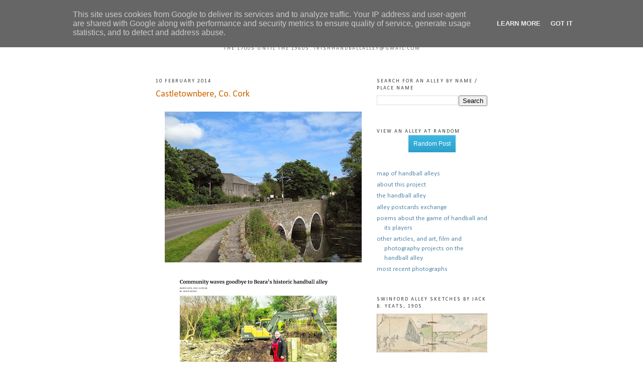

--- FILE ---
content_type: text/html; charset=UTF-8
request_url: http://www.irishhandballalley.ie/2014/02/castletownbere-co-cork.html
body_size: 10865
content:
<!DOCTYPE html>
<html dir='ltr' xmlns='http://www.w3.org/1999/xhtml' xmlns:b='http://www.google.com/2005/gml/b' xmlns:data='http://www.google.com/2005/gml/data' xmlns:expr='http://www.google.com/2005/gml/expr'>
<head>
<link href='https://www.blogger.com/static/v1/widgets/2944754296-widget_css_bundle.css' rel='stylesheet' type='text/css'/>
<meta content='text/html; charset=UTF-8' http-equiv='Content-Type'/>
<meta content='blogger' name='generator'/>
<link href='http://www.irishhandballalley.ie/favicon.ico' rel='icon' type='image/x-icon'/>
<link href='http://www.irishhandballalley.ie/2014/02/castletownbere-co-cork.html' rel='canonical'/>
<link rel="alternate" type="application/atom+xml" title="Irish Handball Alley - Atom" href="http://www.irishhandballalley.ie/feeds/posts/default" />
<link rel="alternate" type="application/rss+xml" title="Irish Handball Alley - RSS" href="http://www.irishhandballalley.ie/feeds/posts/default?alt=rss" />
<link rel="service.post" type="application/atom+xml" title="Irish Handball Alley - Atom" href="https://www.blogger.com/feeds/2973103061893439282/posts/default" />

<link rel="alternate" type="application/atom+xml" title="Irish Handball Alley - Atom" href="http://www.irishhandballalley.ie/feeds/8787739694764267776/comments/default" />
<!--Can't find substitution for tag [blog.ieCssRetrofitLinks]-->
<link href='https://blogger.googleusercontent.com/img/b/R29vZ2xl/AVvXsEis08Wiiwi3yrQLZ6KBmPNZozjezU1gRVnNc48tpXMlau5H6PlaPSTML_JTqP3OWP7pM_5skdli59uzELAq3kHotSCgprwWlFY74cvdasqaR30xX9j30e4JZxVetTT4UZDXvSwbeEi3RdCL/s400/IMG_3105.JPG' rel='image_src'/>
<meta content='http://www.irishhandballalley.ie/2014/02/castletownbere-co-cork.html' property='og:url'/>
<meta content='Castletownbere, Co. Cork' property='og:title'/>
<meta content='       Castletownbere, Co.Cork Photographed July 2013 by A.Ryan This alley was demolished on 19.02.2021. see  https://www.southernstar.ie/ne...' property='og:description'/>
<meta content='https://blogger.googleusercontent.com/img/b/R29vZ2xl/AVvXsEis08Wiiwi3yrQLZ6KBmPNZozjezU1gRVnNc48tpXMlau5H6PlaPSTML_JTqP3OWP7pM_5skdli59uzELAq3kHotSCgprwWlFY74cvdasqaR30xX9j30e4JZxVetTT4UZDXvSwbeEi3RdCL/w1200-h630-p-k-no-nu/IMG_3105.JPG' property='og:image'/>
<title>Irish Handball Alley: Castletownbere, Co. Cork</title>
<style type='text/css'>@font-face{font-family:'Calibri';font-style:normal;font-weight:400;font-display:swap;src:url(//fonts.gstatic.com/l/font?kit=J7afnpV-BGlaFfdAhLEY67FIEjg&skey=a1029226f80653a8&v=v15)format('woff2');unicode-range:U+0000-00FF,U+0131,U+0152-0153,U+02BB-02BC,U+02C6,U+02DA,U+02DC,U+0304,U+0308,U+0329,U+2000-206F,U+20AC,U+2122,U+2191,U+2193,U+2212,U+2215,U+FEFF,U+FFFD;}@font-face{font-family:'Calibri';font-style:normal;font-weight:700;font-display:swap;src:url(//fonts.gstatic.com/l/font?kit=J7aanpV-BGlaFfdAjAo9_pxqHxIZrCE&skey=cd2dd6afe6bf0eb2&v=v15)format('woff2');unicode-range:U+0000-00FF,U+0131,U+0152-0153,U+02BB-02BC,U+02C6,U+02DA,U+02DC,U+0304,U+0308,U+0329,U+2000-206F,U+20AC,U+2122,U+2191,U+2193,U+2212,U+2215,U+FEFF,U+FFFD;}</style>
<style id='page-skin-1' type='text/css'><!--
/*
-----------------------------------------------
Blogger Template Style
Name:     Minima
Designer: Douglas Bowman
URL:      www.stopdesign.com
Date:     26 Feb 2004
Updated by: Blogger Team
----------------------------------------------- */
/* Variable definitions
====================
<Variable name="bgcolor" description="Page Background Color"
type="color" default="#fff">
<Variable name="textcolor" description="Text Color"
type="color" default="#333">
<Variable name="linkcolor" description="Link Color"
type="color" default="#58a">
<Variable name="pagetitlecolor" description="Blog Title Color"
type="color" default="#666">
<Variable name="descriptioncolor" description="Blog Description Color"
type="color" default="#999">
<Variable name="titlecolor" description="Post Title Color"
type="color" default="#c60">
<Variable name="bordercolor" description="Border Color"
type="color" default="#ccc">
<Variable name="sidebarcolor" description="Sidebar Title Color"
type="color" default="#999">
<Variable name="sidebartextcolor" description="Sidebar Text Color"
type="color" default="#666">
<Variable name="visitedlinkcolor" description="Visited Link Color"
type="color" default="#999">
<Variable name="bodyfont" description="Text Font"
type="font" default="normal normal 100% Georgia, Serif">
<Variable name="headerfont" description="Sidebar Title Font"
type="font"
default="normal normal 78% 'Trebuchet MS',Trebuchet,Arial,Verdana,Sans-serif">
<Variable name="pagetitlefont" description="Blog Title Font"
type="font"
default="normal normal 200% Georgia, Serif">
<Variable name="descriptionfont" description="Blog Description Font"
type="font"
default="normal normal 78% 'Trebuchet MS', Trebuchet, Arial, Verdana, Sans-serif">
<Variable name="postfooterfont" description="Post Footer Font"
type="font"
default="normal normal 78% 'Trebuchet MS', Trebuchet, Arial, Verdana, Sans-serif">
<Variable name="startSide" description="Side where text starts in blog language"
type="automatic" default="left">
<Variable name="endSide" description="Side where text ends in blog language"
type="automatic" default="right">
*/
/* Use this with templates/template-twocol.html */
body {
background:#ffffff;
margin:0;
color:#333333;
font:x-small Georgia Serif;
font-size/* */:/**/small;
font-size: /**/small;
text-align: center;
}
a:link {
color:#5588aa;
text-decoration:none;
}
a:visited {
color:#999999;
text-decoration:none;
}
a:hover {
color:#cc6600;
text-decoration:underline;
}
a img {
border-width:0;
}
/* Header
-----------------------------------------------
*/
#header-wrapper {
width:660px;
margin:0 auto 10px;
border:1px solid #ffffff;
}
#header-inner {
background-position: center;
margin-left: auto;
margin-right: auto;
}
#header {
margin: 5px;
border: 1px solid #ffffff;
text-align: center;
color:#333333;
}
#header h1 {
margin:5px 5px 0;
padding:15px 20px .25em;
line-height:1.2em;
text-transform:uppercase;
letter-spacing:.2em;
font: normal bold 200% Calibri;
}
#header a {
color:#333333;
text-decoration:none;
}
#header a:hover {
color:#333333;
}
#header .description {
margin:0 5px 5px;
padding:0 20px 15px;
max-width:700px;
text-transform:uppercase;
letter-spacing:.2em;
line-height: 1.4em;
font: normal normal 78% Calibri;
color: #666666;
}
#header img {
margin-left: auto;
margin-right: auto;
}
/* Outer-Wrapper
----------------------------------------------- */
#outer-wrapper {
width: 660px;
margin:0 auto;
padding:10px;
text-align:left;
font: normal normal 100% Calibri;
}
#main-wrapper {
width: 410px;
float: left;
word-wrap: break-word; /* fix for long text breaking sidebar float in IE */
overflow: hidden;     /* fix for long non-text content breaking IE sidebar float */
}
#sidebar-wrapper {
width: 220px;
float: right;
word-wrap: break-word; /* fix for long text breaking sidebar float in IE */
overflow: hidden;      /* fix for long non-text content breaking IE sidebar float */
}
/* Headings
----------------------------------------------- */
h2 {
margin:1.5em 0 .75em;
font:normal normal 78% Calibri;
line-height: 1.4em;
text-transform:uppercase;
letter-spacing:.2em;
color:#333333;
}
/* Posts
-----------------------------------------------
*/
h2.date-header {
margin:1.5em 0 .5em;
}
.post {
margin:.5em 0 1.5em;
border-bottom:1px dotted #ffffff;
padding-bottom:1.5em;
}
.post h3 {
margin:.25em 0 0;
padding:0 0 4px;
font-size:140%;
font-weight:normal;
line-height:1.4em;
color:#cc6600;
}
.post h3 a, .post h3 a:visited, .post h3 strong {
display:block;
text-decoration:none;
color:#cc6600;
font-weight:normal;
}
.post h3 strong, .post h3 a:hover {
color:#333333;
}
.post-body {
margin:0 0 .75em;
line-height:1.6em;
}
.post-body blockquote {
line-height:1.3em;
}
.post-footer {
margin: .75em 0;
color:#333333;
text-transform:uppercase;
letter-spacing:.1em;
font: normal normal 78% Calibri;
line-height: 1.4em;
}
.comment-link {
margin-left:.6em;
}
.post img {
padding:4px;
border:1px solid #ffffff;
}
.post blockquote {
margin:1em 20px;
}
.post blockquote p {
margin:.75em 0;
}
/* Comments
----------------------------------------------- */
#comments h4 {
margin:1em 0;
font-weight: bold;
line-height: 1.4em;
text-transform:uppercase;
letter-spacing:.2em;
color: #333333;
}
#comments-block {
margin:1em 0 1.5em;
line-height:1.6em;
}
#comments-block .comment-author {
margin:.5em 0;
}
#comments-block .comment-body {
margin:.25em 0 0;
}
#comments-block .comment-footer {
margin:-.25em 0 2em;
line-height: 1.4em;
text-transform:uppercase;
letter-spacing:.1em;
}
#comments-block .comment-body p {
margin:0 0 .75em;
}
.deleted-comment {
font-style:italic;
color:gray;
}
#blog-pager-newer-link {
display: none;
}
#blog-pager-older-link {
display: none;
}
#blog-pager {
display: none;
}
.feed-links {
clear: both;
line-height: 2.5em;
}
/* Sidebar Content
----------------------------------------------- */
.sidebar {
color: #999999;
line-height: 1.5em;
}
.sidebar ul {
list-style:none;
margin:0 0 0;
padding:0 0 0;
}
.sidebar li {
margin:0;
padding-top:0;
padding-right:0;
padding-bottom:.25em;
padding-left:15px;
text-indent:-15px;
line-height:1.5em;
}
.sidebar .widget, .main .widget {
border-bottom:1px dotted #ffffff;
margin:0 0 1.5em;
padding:0 0 1.5em;
}
.main .Blog {
border-bottom-width: 0;
}
/* Profile
----------------------------------------------- */
.profile-img {
float: left;
margin-top: 0;
margin-right: 5px;
margin-bottom: 5px;
margin-left: 0;
padding: 4px;
border: 1px solid #ffffff;
}
.profile-data {
margin:0;
text-transform:uppercase;
letter-spacing:.1em;
font: normal normal 78% Calibri;
color: #333333;
font-weight: bold;
line-height: 1.6em;
}
.profile-datablock {
margin:.5em 0 .5em;
}
.profile-textblock {
margin: 0.5em 0;
line-height: 1.6em;
}
.profile-link {
font: normal normal 78% Calibri;
text-transform: uppercase;
letter-spacing: .1em;
}
/* Footer
----------------------------------------------- */
#footer {
width:660px;
clear:both;
margin:0 auto;
padding-top:15px;
line-height: 1.6em;
text-transform:uppercase;
letter-spacing:.1em;
text-align: center;
}

--></style>
<link href='https://www.blogger.com/dyn-css/authorization.css?targetBlogID=2973103061893439282&amp;zx=7c4459c3-abad-4ff0-ace5-2dc4a6b77ae5' media='none' onload='if(media!=&#39;all&#39;)media=&#39;all&#39;' rel='stylesheet'/><noscript><link href='https://www.blogger.com/dyn-css/authorization.css?targetBlogID=2973103061893439282&amp;zx=7c4459c3-abad-4ff0-ace5-2dc4a6b77ae5' rel='stylesheet'/></noscript>
<meta name='google-adsense-platform-account' content='ca-host-pub-1556223355139109'/>
<meta name='google-adsense-platform-domain' content='blogspot.com'/>

<script type="text/javascript" language="javascript">
  // Supply ads personalization default for EEA readers
  // See https://www.blogger.com/go/adspersonalization
  adsbygoogle = window.adsbygoogle || [];
  if (typeof adsbygoogle.requestNonPersonalizedAds === 'undefined') {
    adsbygoogle.requestNonPersonalizedAds = 1;
  }
</script>


</head>
<body>
<div id='outer-wrapper'><div id='wrap2'>
<!-- skip links for text browsers -->
<span id='skiplinks' style='display:none;'>
<a href='#main'>skip to main </a> |
      <a href='#sidebar'>skip to sidebar</a>
</span>
<div id='header-wrapper'>
<div class='header section' id='header'><div class='widget Header' data-version='1' id='Header1'>
<div id='header-inner'>
<div class='titlewrapper'>
<h1 class='title'>
<a href='http://www.irishhandballalley.ie/'>
Irish Handball Alley
</a>
</h1>
</div>
<div class='descriptionwrapper'>
<p class='description'><span>A user-generated catalogue of the outdoor handball alleys built across Ireland from the 1700s until the 1960s. 
irishhandballalley@gmail.com</span></p>
</div>
</div>
</div></div>
</div>
<div id='content-wrapper'>
<div id='crosscol-wrapper' style='text-align:center'>
<div class='crosscol no-items section' id='crosscol'></div>
</div>
<div id='main-wrapper'>
<div class='main section' id='main'><div class='widget Blog' data-version='1' id='Blog1'>
<div class='blog-posts hfeed'>
<!--Can't find substitution for tag [adStart]-->
<h2 class='date-header'>10 February 2014</h2>
<div class='post hentry'>
<a name='8787739694764267776'></a>
<h3 class='post-title entry-title'>
<a href='http://www.irishhandballalley.ie/2014/02/castletownbere-co-cork.html'>Castletownbere, Co. Cork</a>
</h3>
<div class='post-header-line-1'></div>
<div class='post-body entry-content' id='post-8787739694764267776'>
<style>#fullpost{display:inline;}</style>
<p><div class="separator" style="clear: both; text-align: center;"><a href="https://blogger.googleusercontent.com/img/b/R29vZ2xl/AVvXsEis08Wiiwi3yrQLZ6KBmPNZozjezU1gRVnNc48tpXMlau5H6PlaPSTML_JTqP3OWP7pM_5skdli59uzELAq3kHotSCgprwWlFY74cvdasqaR30xX9j30e4JZxVetTT4UZDXvSwbeEi3RdCL/s1600/IMG_3105.JPG" style="margin-left: 1em; margin-right: 1em;"><img border="0" src="https://blogger.googleusercontent.com/img/b/R29vZ2xl/AVvXsEis08Wiiwi3yrQLZ6KBmPNZozjezU1gRVnNc48tpXMlau5H6PlaPSTML_JTqP3OWP7pM_5skdli59uzELAq3kHotSCgprwWlFY74cvdasqaR30xX9j30e4JZxVetTT4UZDXvSwbeEi3RdCL/s400/IMG_3105.JPG" /></a></div>
<div class="separator" style="clear: both;"><a href="https://blogger.googleusercontent.com/img/b/R29vZ2xl/AVvXsEgtshuv9X_vUOjpseHBYw9WMDBUp7LSGOx4n77KgoUuohgcg3aPEtn1xK8x3KACLdDXoX4ZrVkdLGLiZveaiW8o5sl2rqIObx9E1OG7vwXcTkHGQ_FmgVJY5GeTMRNu3_j9d9nogUlnLx-W/s992/Demolished_Screen+Shot+2021-05-09+at+17.38.12.png" style="display: block; padding: 1em 0; text-align: center; "><img alt="" border="0" data-original-height="798" data-original-width="992" src="https://blogger.googleusercontent.com/img/b/R29vZ2xl/AVvXsEgtshuv9X_vUOjpseHBYw9WMDBUp7LSGOx4n77KgoUuohgcg3aPEtn1xK8x3KACLdDXoX4ZrVkdLGLiZveaiW8o5sl2rqIObx9E1OG7vwXcTkHGQ_FmgVJY5GeTMRNu3_j9d9nogUlnLx-W/s320/Demolished_Screen+Shot+2021-05-09+at+17.38.12.png" width="320"/></a></div>
<span id="fullpost">
<div class="separator" style="clear: both; text-align: center;"><a href="https://blogger.googleusercontent.com/img/b/R29vZ2xl/AVvXsEjqy4zVIxYO_hHX9CqBoqzzL6_20qQTukubdNF18TiLVD58uuUmOR173YkDukyxk2yVKENosYhhtEZ8QTyCj6L53H6Pcs50_0d4Tk9aCSjYvIZpFiaRio2qd4MGG0HVjJNSWOGn1zSuDRkr/s1600/IMG_3103.JPG" style="margin-left: 1em; margin-right: 1em;"><img border="0" src="https://blogger.googleusercontent.com/img/b/R29vZ2xl/AVvXsEjqy4zVIxYO_hHX9CqBoqzzL6_20qQTukubdNF18TiLVD58uuUmOR173YkDukyxk2yVKENosYhhtEZ8QTyCj6L53H6Pcs50_0d4Tk9aCSjYvIZpFiaRio2qd4MGG0HVjJNSWOGn1zSuDRkr/s400/IMG_3103.JPG" /></a></div><div class="separator" style="clear: both; text-align: center;"><a href="https://blogger.googleusercontent.com/img/b/R29vZ2xl/AVvXsEiYEXKASdBlNJHBQhqJduIrZ9SeO1zAPGiM7GoSxD12V1x2nvoleQNT-W942QhcLyqlLiWCm3w3RAO8Tjodsv0oAQu28l_d4kGtqa4NyBMxBwZKTJfvJ0lBt3_JJ0So2piILSXjQhjoG874/s1600/IMG_3104.JPG" style="margin-left: 1em; margin-right: 1em;"><img border="0" src="https://blogger.googleusercontent.com/img/b/R29vZ2xl/AVvXsEiYEXKASdBlNJHBQhqJduIrZ9SeO1zAPGiM7GoSxD12V1x2nvoleQNT-W942QhcLyqlLiWCm3w3RAO8Tjodsv0oAQu28l_d4kGtqa4NyBMxBwZKTJfvJ0lBt3_JJ0So2piILSXjQhjoG874/s400/IMG_3104.JPG" /></a></div>
<div class="separator" style="clear: both; text-align: center;"><a href="https://blogger.googleusercontent.com/img/b/R29vZ2xl/AVvXsEjqcRszJSKRkDG1gklgf24A7dGHtJFGGiZL-UvmgjEfAlwZRdwAd-2YWS1whM1Npx8aoOuDsiroxJWra8qVDBm4q5975YxwzOP8btSVSfVFC3b2mzrNqHebP30V2p-RfsTDPc0PMIrDHAPK/s1600/IMG_3110.JPG" style="margin-left: 1em; margin-right: 1em;"><img border="0" src="https://blogger.googleusercontent.com/img/b/R29vZ2xl/AVvXsEjqcRszJSKRkDG1gklgf24A7dGHtJFGGiZL-UvmgjEfAlwZRdwAd-2YWS1whM1Npx8aoOuDsiroxJWra8qVDBm4q5975YxwzOP8btSVSfVFC3b2mzrNqHebP30V2p-RfsTDPc0PMIrDHAPK/s400/IMG_3110.JPG" /></a></div>
<div class="separator" style="clear: both; text-align: center;"><a href="https://blogger.googleusercontent.com/img/b/R29vZ2xl/AVvXsEjf-i3hdYSsXyZgYk_5-tx5uBYmBbEYlrk2EQS3qXVnq4qm2ZIIMhISbCepIe-m8oUE3rWRJX-LBZQNNbpgkSzt5AnVUj1h5QeNvFFqHTRFz6TJ-4iJzck5sZo2RhVUJQUVJs6v5DTVu-Ho/s1600/IMG_3114.JPG" style="margin-left: 1em; margin-right: 1em;"><img border="0" src="https://blogger.googleusercontent.com/img/b/R29vZ2xl/AVvXsEjf-i3hdYSsXyZgYk_5-tx5uBYmBbEYlrk2EQS3qXVnq4qm2ZIIMhISbCepIe-m8oUE3rWRJX-LBZQNNbpgkSzt5AnVUj1h5QeNvFFqHTRFz6TJ-4iJzck5sZo2RhVUJQUVJs6v5DTVu-Ho/s400/IMG_3114.JPG" /></a></div>
<div class="separator" style="clear: both; text-align: center;"><a href="https://blogger.googleusercontent.com/img/b/R29vZ2xl/AVvXsEjBmGqx8P-aNuv2zG59X2-3JhyP7YMYMc5Bcfw4p42VJ-6Nnh91ljnm4skpUu3wRf9ik63XBkO5C1jEv42mX1LNnOQg4aJASFxmJ5NKXuTznq4fCQ964SAnk_Mx9gc__70ZMpTnfc2Rn6_y/s1600/IMG_3112.JPG" style="margin-left: 1em; margin-right: 1em;"><img border="0" src="https://blogger.googleusercontent.com/img/b/R29vZ2xl/AVvXsEjBmGqx8P-aNuv2zG59X2-3JhyP7YMYMc5Bcfw4p42VJ-6Nnh91ljnm4skpUu3wRf9ik63XBkO5C1jEv42mX1LNnOQg4aJASFxmJ5NKXuTznq4fCQ964SAnk_Mx9gc__70ZMpTnfc2Rn6_y/s400/IMG_3112.JPG" /></a></div>
Castletownbere, Co.Cork
Photographed July 2013 by A.Ryan
This alley was demolished on 19.02.2021. see  https://www.southernstar.ie/news/community-waves-goodbye-to-bearas-historic-handball-alley-4220006 
</span></p>
<div style='clear: both;'></div>
</div>
<div class='post-footer'>
<div class='post-footer-line post-footer-line-1'><span class='post-comment-link'>
</span>
<span class='post-icons'>
<span class='item-action'>
<a href='https://www.blogger.com/email-post/2973103061893439282/8787739694764267776' title='Email Post'>
<img alt='' class='icon-action' src='http://www.blogger.com/img/icon18_email.gif'/>
</a>
</span>
<span class='item-control blog-admin pid-369427965'>
<a href='https://www.blogger.com/post-edit.g?blogID=2973103061893439282&postID=8787739694764267776&from=pencil' title='Edit Post'>
<img alt='' class='icon-action' src='http://www.blogger.com/img/icon18_edit_allbkg.gif'/>
</a>
</span>
</span>
</div>
<div class='post-footer-line post-footer-line-2'></div>
<div class='post-footer-line post-footer-line-3'></div>
</div>
</div>
<div class='comments' id='comments'>
<a name='comments'></a>
<h4>
0
comments:
        
</h4>
<dl id='comments-block'>
</dl>
<p class='comment-footer'>
<div class='comment-form'>
<a name='comment-form'></a>
<h3>Post a Comment</h3>
<p>
</p>
<iframe allowtransparency='true' frameborder='0' height='275' id='comment-editor' scrolling='auto' src='https://www.blogger.com/comment/frame/2973103061893439282?po=8787739694764267776&hl=en-GB&saa=85391&origin=http://www.irishhandballalley.ie' width='100%'></iframe>
</div>
</p>
<div id='backlinks-container'>
<div id='Blog1_backlinks-container'>
</div>
</div>
</div>
<!--Can't find substitution for tag [adEnd]-->
</div>
<div class='blog-pager' id='blog-pager'>
<span id='blog-pager-newer-link'>
<a class='blog-pager-newer-link' href='http://www.irishhandballalley.ie/2014/02/gools-cross-co-tipperary.html' id='Blog1_blog-pager-newer-link' title='Newer Post'>Newer Post</a>
</span>
<span id='blog-pager-older-link'>
<a class='blog-pager-older-link' href='http://www.irishhandballalley.ie/2014/02/kilbride-bonniconlon-co-mayo.html' id='Blog1_blog-pager-older-link' title='Older Post'>Older Post</a>
</span>
<a class='home-link' href='http://www.irishhandballalley.ie/'>Home</a>
</div>
<div class='clear'></div>
<div class='post-feeds'>
<div class='feed-links'>
Subscribe to:
<a class='feed-link' href='http://www.irishhandballalley.ie/feeds/8787739694764267776/comments/default' target='_blank' type='application/atom+xml'>Post Comments (Atom)</a>
</div>
</div>
</div></div>
</div>
<div id='sidebar-wrapper'>
<div class='sidebar section' id='sidebar'><div class='widget BlogSearch' data-version='1' id='BlogSearch1'>
<h2 class='title'>Search for an Alley by Name / Place Name</h2>
<div class='widget-content'>
<div id='BlogSearch1_form'>
<form action='http://www.irishhandballalley.ie/search' class='gsc-search-box' target='_top'>
<table cellpadding='0' cellspacing='0' class='gsc-search-box'>
<tbody>
<tr>
<td class='gsc-input'>
<input autocomplete='off' class='gsc-input' name='q' size='10' title='search' type='text' value=''/>
</td>
<td class='gsc-search-button'>
<input class='gsc-search-button' title='search' type='submit' value='Search'/>
</td>
</tr>
</tbody>
</table>
</form>
</div>
</div>
<div class='clear'></div>
</div><div class='widget HTML' data-version='1' id='HTML1'>
<h2 class='title'>View an Alley at Random</h2>
<div class='widget-content'>
<style>
    #mbb-random a {
    background-color:#3bb3e0;
    padding:10px;
    position:relative;
    font-family: 'Open Sans', sans-serif;
    font-size:12px;
    text-decoration:none;
    color:#fff;
    border: solid 0px #186f8f;
    background-image: linear-gradient(bottom, rgb(44,160,202) 0%, rgb(62,184,229) 100%);
    background-image: -o-linear-gradient(bottom, rgb(44,160,202) 0%, rgb(62,184,229) 100%);
    background-image: -moz-linear-gradient(bottom, rgb(44,160,202) 0%, rgb(62,184,229) 100%);
    background-image: -webkit-linear-gradient(bottom, rgb(44,160,202) 0%, rgb(62,184,229) 100%);
    background-image: -ms-linear-gradient(bottom, rgb(44,160,202) 0%, rgb(62,184,229) 100%);
    background-image: -webkit-gradient(
    linear,
    left bottom,
    left top,
    color-stop(0, rgb(44,160,202)),
    color-stop(1, rgb(62,184,229))
    );
    #mbb-random a::before {
    background-color:#ccd0d5;
    content:"";
    display:block;
    position:absolute;
    width:100%;
    height:100%;
    padding:8px;
    left:-8px;
    top:-8px;
    z-index:-1;
    -webkit-border-radius: 5px;
    -moz-border-radius: 5px;
    -o-border-radius: 5px;
    border-radius: 5px;
    -webkit-box-shadow: inset 0px 1px 1px #909193, 0px 1px 0px #fff;
    -moz-box-shadow: inset 0px 1px 1px #909193, 0px 1px 0px #fff;
    -o-box-shadow: inset 0px 1px 1px #909193, 0px 1px 0px #fff;
    box-shadow: inset 0px 1px 1px #909193, 0px 1px 0px #fff;
    }
    #mbb-random a:active {
    padding-bottom:9px;
    padding-left:10px;
    padding-right:10px;
    padding-top:11px;
    top:1px;
    background-image: linear-gradient(bottom, rgb(62,184,229) 0%, rgb(44,160,202) 100%);
    background-image: -o-linear-gradient(bottom, rgb(62,184,229) 0%, rgb(44,160,202) 100%);
    background-image: -moz-linear-gradient(bottom, rgb(62,184,229) 0%, rgb(44,160,202) 100%);
    background-image: -webkit-linear-gradient(bottom, rgb(62,184,229) 0%, rgb(44,160,202) 100%);
    background-image: -ms-linear-gradient(bottom, rgb(62,184,229) 0%, rgb(44,160,202) 100%);
    background-image: -webkit-gradient(
    linear,
    left bottom,
    left top,
    color-stop(0, rgb(62,184,229)),
    color-stop(1, rgb(44,160,202))
    );
    }
    </style>

    <center><div id="mbb-random"></div></center>
    <script type="text/javascript">
    function showLucky(root){ var feed = root.feed; var entries = feed.entry || []; var entry = feed.entry[0]; for (var j = 0; j < entry.link.length; ++j){if (entry.link[j].rel == 'alternate'){window.location = entry.link[j].href;}}} function fetchLuck(luck){ script = document.createElement('script'); script.src = '/feeds/posts/summary?start-index='+luck+'&max-results=1&alt=json-in-script&callback=showLucky'; script.type = 'text/javascript'; document.getElementsByTagName('head')[0].appendChild(script); } function feelingLucky(root){ var feed = root.feed; var total = parseInt(feed.openSearch$totalResults.$t,10); var luckyNumber = Math.floor(Math.random()*total);luckyNumber++; a = document.createElement('a'); a.href = '#random'; a.rel = luckyNumber; a.onclick = function(){fetchLuck(this.rel);}; a.innerHTML = 'Random Post'; document.getElementById('mbb-random').appendChild(a); } </script><script src="/feeds/posts/summary?max-results=0&alt=json-in-script&callback=feelingLucky">
    </script>
</div>
<div class='clear'></div>
</div><div class='widget PageList' data-version='1' id='PageList1'>
<div class='widget-content'>
<ul>
<li>
<a href='https://irishhandballalley.humap.site/map'>map of handball alleys</a>
</li>
<li>
<a href='http://www.irishhandballalley.ie/p/more-about-this-project.html'>about this project</a>
</li>
<li>
<a href='http://www.irishhandballalley.ie/p/about-handball-alley.html'>the handball alley</a>
</li>
<li>
<a href='http://www.irishhandballalley.ie/p/alley-postcards-exchange.html'>alley postcards exchange</a>
</li>
<li>
<a href='http://www.irishhandballalley.ie/p/poems.html'>poems about the game of handball and its players</a>
</li>
<li>
<a href='http://www.irishhandballalley.ie/p/other-projects-on-handball-alley.html'>other articles, and art, film and photography projects on the handball alley</a>
</li>
<li>
<a href='http://www.irishhandballalley.ie/'>most recent photographs</a>
</li>
</ul>
<div class='clear'></div>
</div>
</div><div class='widget FeaturedPost' data-version='1' id='FeaturedPost1'>
<h2 class='title'>Swinford alley sketches by Jack B. Yeats, 1905</h2>
<div class='post-summary'>
<img class='image' src='https://blogger.googleusercontent.com/img/b/R29vZ2xl/AVvXsEi2TzNb_KqbpoK61HbqerMuaDoURdGuOoy91EGEK33zWUFVrNP3rbhYEHzHzL5UpSsZO7YFqB9jcFEqrR4oCQQzEIPvoQYBF2y5gilf4xi7IdDjnAakYCgFwPW-1URK9seJqa3tpxWzTJdd7xzZECM35lm14E6VsiL2bHTqOK8kIRj3nnK0QpjPRJ4sY4xL/s400/Cropped%20scan%20Yeats.jpg'/>
</div>
<style type='text/css'>
    .image {
      width: 100%;
    }
  </style>
<div class='clear'></div>
</div><div class='widget Feed' data-version='1' id='Feed1'>
<h2>Comments</h2>
<div class='widget-content' id='Feed1_feedItemListDisplay'>
<span style='filter: alpha(25); opacity: 0.25;'>
<a href='http://irishhandballalley.blogspot.com/feeds/comments/default'>Loading...</a>
</span>
</div>
<div class='clear'></div>
</div><div class='widget Label' data-version='1' id='Label1'>
<h2>Alleys by County and by Characteristics</h2>
<div class='widget-content list-label-widget-content'>
<ul>
<li>
<a dir='ltr' href='http://www.irishhandballalley.ie/search/label/Co.%20Antrim?max-results=10'>Co. Antrim</a>
<span dir='ltr'>(2)</span>
</li>
<li>
<a dir='ltr' href='http://www.irishhandballalley.ie/search/label/Co.%20Armagh?max-results=10'>Co. Armagh</a>
<span dir='ltr'>(5)</span>
</li>
<li>
<a dir='ltr' href='http://www.irishhandballalley.ie/search/label/Co.%20Carlow?max-results=10'>Co. Carlow</a>
<span dir='ltr'>(10)</span>
</li>
<li>
<a dir='ltr' href='http://www.irishhandballalley.ie/search/label/Co.%20Cavan?max-results=10'>Co. Cavan</a>
<span dir='ltr'>(14)</span>
</li>
<li>
<a dir='ltr' href='http://www.irishhandballalley.ie/search/label/Co.%20Clare?max-results=10'>Co. Clare</a>
<span dir='ltr'>(9)</span>
</li>
<li>
<a dir='ltr' href='http://www.irishhandballalley.ie/search/label/Co.%20Cork?max-results=10'>Co. Cork</a>
<span dir='ltr'>(21)</span>
</li>
<li>
<a dir='ltr' href='http://www.irishhandballalley.ie/search/label/Co.%20Derry?max-results=10'>Co. Derry</a>
<span dir='ltr'>(1)</span>
</li>
<li>
<a dir='ltr' href='http://www.irishhandballalley.ie/search/label/Co.%20Donegal?max-results=10'>Co. Donegal</a>
<span dir='ltr'>(11)</span>
</li>
<li>
<a dir='ltr' href='http://www.irishhandballalley.ie/search/label/Co.%20Down?max-results=10'>Co. Down</a>
<span dir='ltr'>(1)</span>
</li>
<li>
<a dir='ltr' href='http://www.irishhandballalley.ie/search/label/Co.%20Dublin?max-results=10'>Co. Dublin</a>
<span dir='ltr'>(20)</span>
</li>
<li>
<a dir='ltr' href='http://www.irishhandballalley.ie/search/label/Co.%20Dublin%20cont%27d?max-results=10'>Co. Dublin cont&#39;d</a>
<span dir='ltr'>(19)</span>
</li>
<li>
<a dir='ltr' href='http://www.irishhandballalley.ie/search/label/Co.%20Fermanagh?max-results=10'>Co. Fermanagh</a>
<span dir='ltr'>(3)</span>
</li>
<li>
<a dir='ltr' href='http://www.irishhandballalley.ie/search/label/Co.%20Galway?max-results=10'>Co. Galway</a>
<span dir='ltr'>(20)</span>
</li>
<li>
<a dir='ltr' href='http://www.irishhandballalley.ie/search/label/Co.%20Galway%20cont%27d?max-results=10'>Co. Galway cont&#39;d</a>
<span dir='ltr'>(20)</span>
</li>
<li>
<a dir='ltr' href='http://www.irishhandballalley.ie/search/label/Co.%20Galway%20cont%27d%20cont%27d?max-results=10'>Co. Galway cont&#39;d cont&#39;d</a>
<span dir='ltr'>(15)</span>
</li>
<li>
<a dir='ltr' href='http://www.irishhandballalley.ie/search/label/Co.%20Kerry?max-results=10'>Co. Kerry</a>
<span dir='ltr'>(9)</span>
</li>
<li>
<a dir='ltr' href='http://www.irishhandballalley.ie/search/label/Co.%20Kildare?max-results=10'>Co. Kildare</a>
<span dir='ltr'>(14)</span>
</li>
<li>
<a dir='ltr' href='http://www.irishhandballalley.ie/search/label/Co.%20Kilkenny?max-results=10'>Co. Kilkenny</a>
<span dir='ltr'>(16)</span>
</li>
<li>
<a dir='ltr' href='http://www.irishhandballalley.ie/search/label/Co.%20Laois?max-results=10'>Co. Laois</a>
<span dir='ltr'>(5)</span>
</li>
<li>
<a dir='ltr' href='http://www.irishhandballalley.ie/search/label/Co.%20Leitrim?max-results=10'>Co. Leitrim</a>
<span dir='ltr'>(9)</span>
</li>
<li>
<a dir='ltr' href='http://www.irishhandballalley.ie/search/label/Co.%20Limerick?max-results=10'>Co. Limerick</a>
<span dir='ltr'>(12)</span>
</li>
<li>
<a dir='ltr' href='http://www.irishhandballalley.ie/search/label/Co.%20Longford?max-results=10'>Co. Longford</a>
<span dir='ltr'>(4)</span>
</li>
<li>
<a dir='ltr' href='http://www.irishhandballalley.ie/search/label/Co.%20Louth?max-results=10'>Co. Louth</a>
<span dir='ltr'>(7)</span>
</li>
<li>
<a dir='ltr' href='http://www.irishhandballalley.ie/search/label/Co.%20Mayo?max-results=10'>Co. Mayo</a>
<span dir='ltr'>(22)</span>
</li>
<li>
<a dir='ltr' href='http://www.irishhandballalley.ie/search/label/Co.%20Mayo%20cont%27d?max-results=10'>Co. Mayo cont&#39;d</a>
<span dir='ltr'>(18)</span>
</li>
<li>
<a dir='ltr' href='http://www.irishhandballalley.ie/search/label/Co.%20Meath?max-results=10'>Co. Meath</a>
<span dir='ltr'>(15)</span>
</li>
<li>
<a dir='ltr' href='http://www.irishhandballalley.ie/search/label/Co.%20Monaghan?max-results=10'>Co. Monaghan</a>
<span dir='ltr'>(10)</span>
</li>
<li>
<a dir='ltr' href='http://www.irishhandballalley.ie/search/label/Co.%20Offaly?max-results=10'>Co. Offaly</a>
<span dir='ltr'>(10)</span>
</li>
<li>
<a dir='ltr' href='http://www.irishhandballalley.ie/search/label/Co.%20Roscommon?max-results=10'>Co. Roscommon</a>
<span dir='ltr'>(20)</span>
</li>
<li>
<a dir='ltr' href='http://www.irishhandballalley.ie/search/label/Co.%20Roscommon%20cont%27d?max-results=10'>Co. Roscommon cont&#39;d</a>
<span dir='ltr'>(18)</span>
</li>
<li>
<a dir='ltr' href='http://www.irishhandballalley.ie/search/label/Co.%20Sligo?max-results=10'>Co. Sligo</a>
<span dir='ltr'>(10)</span>
</li>
<li>
<a dir='ltr' href='http://www.irishhandballalley.ie/search/label/Co.%20Sligo%20cont%27d?max-results=10'>Co. Sligo cont&#39;d</a>
<span dir='ltr'>(15)</span>
</li>
<li>
<a dir='ltr' href='http://www.irishhandballalley.ie/search/label/Co.%20Tipperary?max-results=10'>Co. Tipperary</a>
<span dir='ltr'>(20)</span>
</li>
<li>
<a dir='ltr' href='http://www.irishhandballalley.ie/search/label/Co.%20Tipperary%20cont%27d?max-results=10'>Co. Tipperary cont&#39;d</a>
<span dir='ltr'>(19)</span>
</li>
<li>
<a dir='ltr' href='http://www.irishhandballalley.ie/search/label/Co.%20Tipperary%20cont%27d%20cont%27d?max-results=10'>Co. Tipperary cont&#39;d cont&#39;d</a>
<span dir='ltr'>(13)</span>
</li>
<li>
<a dir='ltr' href='http://www.irishhandballalley.ie/search/label/Co.%20Tyrone?max-results=10'>Co. Tyrone</a>
<span dir='ltr'>(8)</span>
</li>
<li>
<a dir='ltr' href='http://www.irishhandballalley.ie/search/label/Co.%20Waterford?max-results=10'>Co. Waterford</a>
<span dir='ltr'>(10)</span>
</li>
<li>
<a dir='ltr' href='http://www.irishhandballalley.ie/search/label/Co.%20Waterford%20cont%27d?max-results=10'>Co. Waterford cont&#39;d</a>
<span dir='ltr'>(11)</span>
</li>
<li>
<a dir='ltr' href='http://www.irishhandballalley.ie/search/label/Co.%20Westmeath?max-results=10'>Co. Westmeath</a>
<span dir='ltr'>(9)</span>
</li>
<li>
<a dir='ltr' href='http://www.irishhandballalley.ie/search/label/Co.%20Wexford?max-results=10'>Co. Wexford</a>
<span dir='ltr'>(22)</span>
</li>
<li>
<a dir='ltr' href='http://www.irishhandballalley.ie/search/label/Co.%20Wexford%20cont%27d?max-results=10'>Co. Wexford cont&#39;d</a>
<span dir='ltr'>(7)</span>
</li>
<li>
<a dir='ltr' href='http://www.irishhandballalley.ie/search/label/Co.%20Wicklow?max-results=10'>Co. Wicklow</a>
<span dir='ltr'>(10)</span>
</li>
<li>
<a dir='ltr' href='http://www.irishhandballalley.ie/search/label/crossroads?max-results=10'>crossroads</a>
<span dir='ltr'>(9)</span>
</li>
<li>
<a dir='ltr' href='http://www.irishhandballalley.ie/search/label/Demolished?max-results=10'>Demolished</a>
<span dir='ltr'>(92)</span>
</li>
<li>
<a dir='ltr' href='http://www.irishhandballalley.ie/search/label/detailed%20history?max-results=10'>detailed history</a>
<span dir='ltr'>(23)</span>
</li>
<li>
<a dir='ltr' href='http://www.irishhandballalley.ie/search/label/Eton%20Fives?max-results=10'>Eton Fives</a>
<span dir='ltr'>(1)</span>
</li>
<li>
<a dir='ltr' href='http://www.irishhandballalley.ie/search/label/Historic%20Images?max-results=10'>Historic Images</a>
<span dir='ltr'>(51)</span>
</li>
<li>
<a dir='ltr' href='http://www.irishhandballalley.ie/search/label/incorporating%20other%20structures?max-results=10'>incorporating other structures</a>
<span dir='ltr'>(57)</span>
</li>
<li>
<a dir='ltr' href='http://www.irishhandballalley.ie/search/label/Local%20Patron?max-results=10'>Local Patron</a>
<span dir='ltr'>(11)</span>
</li>
<li>
<a dir='ltr' href='http://www.irishhandballalley.ie/search/label/multiple%20alleys?max-results=10'>multiple alleys</a>
<span dir='ltr'>(48)</span>
</li>
<li>
<a dir='ltr' href='http://www.irishhandballalley.ie/search/label/NIAH?max-results=10'>NIAH</a>
<span dir='ltr'>(55)</span>
</li>
<li>
<a dir='ltr' href='http://www.irishhandballalley.ie/search/label/Non-religious%20school?max-results=10'>Non-religious school</a>
<span dir='ltr'>(2)</span>
</li>
<li>
<a dir='ltr' href='http://www.irishhandballalley.ie/search/label/poem?max-results=10'>poem</a>
<span dir='ltr'>(4)</span>
</li>
<li>
<a dir='ltr' href='http://www.irishhandballalley.ie/search/label/Primary%20school?max-results=10'>Primary school</a>
<span dir='ltr'>(10)</span>
</li>
<li>
<a dir='ltr' href='http://www.irishhandballalley.ie/search/label/Psychiatric%20hospital?max-results=10'>Psychiatric hospital</a>
<span dir='ltr'>(9)</span>
</li>
<li>
<a dir='ltr' href='http://www.irishhandballalley.ie/search/label/Pub?max-results=10'>Pub</a>
<span dir='ltr'>(13)</span>
</li>
<li>
<a dir='ltr' href='http://www.irishhandballalley.ie/search/label/Religious%20Monastery?max-results=10'>Religious Monastery</a>
<span dir='ltr'>(4)</span>
</li>
<li>
<a dir='ltr' href='http://www.irishhandballalley.ie/search/label/religious%20ruin?max-results=10'>religious ruin</a>
<span dir='ltr'>(10)</span>
</li>
<li>
<a dir='ltr' href='http://www.irishhandballalley.ie/search/label/Religious%20School%2FSeminary?max-results=10'>Religious School/Seminary</a>
<span dir='ltr'>(51)</span>
</li>
<li>
<a dir='ltr' href='http://www.irishhandballalley.ie/search/label/renovated%20%2F%20rebuilt?max-results=10'>renovated / rebuilt</a>
<span dir='ltr'>(21)</span>
</li>
<li>
<a dir='ltr' href='http://www.irishhandballalley.ie/search/label/renowned%20handball%20players?max-results=10'>renowned handball players</a>
<span dir='ltr'>(33)</span>
</li>
<li>
<a dir='ltr' href='http://www.irishhandballalley.ie/search/label/Roof%20added?max-results=10'>Roof added</a>
<span dir='ltr'>(60)</span>
</li>
<li>
<a dir='ltr' href='http://www.irishhandballalley.ie/search/label/wooden%20structure?max-results=10'>wooden structure</a>
<span dir='ltr'>(2)</span>
</li>
</ul>
<div class='clear'></div>
</div>
</div>
<div class='widget Attribution' data-version='1' id='Attribution1'>
<div class='widget-content' style='text-align: center;'>
Content compiled and researched by Áine Ryan. Powered by <a href='https://www.blogger.com' target='_blank'>Blogger</a>.
</div>
<div class='clear'></div>
</div></div>
</div>
<!-- spacer for skins that want sidebar and main to be the same height-->
<div class='clear'>&#160;</div>
</div>
<!-- end content-wrapper -->
<div id='footer-wrapper'>
<div class='footer no-items section' id='footer'></div>
</div>
</div></div>
<!-- end outer-wrapper -->
<!--It is your responsibility to notify your visitors about cookies used and data collected on your blog. Blogger makes a standard notification available for you to use on your blog, and you can customize it or replace with your own notice. See http://www.blogger.com/go/cookiechoices for more details.-->
<script defer='' src='/js/cookienotice.js'></script>
<script>
    document.addEventListener('DOMContentLoaded', function(event) {
      window.cookieChoices && cookieChoices.showCookieConsentBar && cookieChoices.showCookieConsentBar(
          (window.cookieOptions && cookieOptions.msg) || 'This site uses cookies from Google to deliver its services and to analyze traffic. Your IP address and user-agent are shared with Google along with performance and security metrics to ensure quality of service, generate usage statistics, and to detect and address abuse.',
          (window.cookieOptions && cookieOptions.close) || 'Got it',
          (window.cookieOptions && cookieOptions.learn) || 'Learn More',
          (window.cookieOptions && cookieOptions.link) || 'https://www.blogger.com/go/blogspot-cookies');
    });
  </script>

<script type="text/javascript" src="https://www.blogger.com/static/v1/widgets/2028843038-widgets.js"></script>
<script type='text/javascript'>
window['__wavt'] = 'AOuZoY5Fcnu25v2rJ_BBZdsV2OBkFjw32A:1769288621718';_WidgetManager._Init('//www.blogger.com/rearrange?blogID\x3d2973103061893439282','//www.irishhandballalley.ie/2014/02/castletownbere-co-cork.html','2973103061893439282');
_WidgetManager._SetDataContext([{'name': 'blog', 'data': {'blogId': '2973103061893439282', 'title': 'Irish Handball Alley', 'url': 'http://www.irishhandballalley.ie/2014/02/castletownbere-co-cork.html', 'canonicalUrl': 'http://www.irishhandballalley.ie/2014/02/castletownbere-co-cork.html', 'homepageUrl': 'http://www.irishhandballalley.ie/', 'searchUrl': 'http://www.irishhandballalley.ie/search', 'canonicalHomepageUrl': 'http://www.irishhandballalley.ie/', 'blogspotFaviconUrl': 'http://www.irishhandballalley.ie/favicon.ico', 'bloggerUrl': 'https://www.blogger.com', 'hasCustomDomain': true, 'httpsEnabled': false, 'enabledCommentProfileImages': false, 'gPlusViewType': 'FILTERED_POSTMOD', 'adultContent': false, 'analyticsAccountNumber': '', 'encoding': 'UTF-8', 'locale': 'en-GB', 'localeUnderscoreDelimited': 'en_gb', 'languageDirection': 'ltr', 'isPrivate': false, 'isMobile': false, 'isMobileRequest': false, 'mobileClass': '', 'isPrivateBlog': false, 'isDynamicViewsAvailable': true, 'feedLinks': '\x3clink rel\x3d\x22alternate\x22 type\x3d\x22application/atom+xml\x22 title\x3d\x22Irish Handball Alley - Atom\x22 href\x3d\x22http://www.irishhandballalley.ie/feeds/posts/default\x22 /\x3e\n\x3clink rel\x3d\x22alternate\x22 type\x3d\x22application/rss+xml\x22 title\x3d\x22Irish Handball Alley - RSS\x22 href\x3d\x22http://www.irishhandballalley.ie/feeds/posts/default?alt\x3drss\x22 /\x3e\n\x3clink rel\x3d\x22service.post\x22 type\x3d\x22application/atom+xml\x22 title\x3d\x22Irish Handball Alley - Atom\x22 href\x3d\x22https://www.blogger.com/feeds/2973103061893439282/posts/default\x22 /\x3e\n\n\x3clink rel\x3d\x22alternate\x22 type\x3d\x22application/atom+xml\x22 title\x3d\x22Irish Handball Alley - Atom\x22 href\x3d\x22http://www.irishhandballalley.ie/feeds/8787739694764267776/comments/default\x22 /\x3e\n', 'meTag': '', 'adsenseHostId': 'ca-host-pub-1556223355139109', 'adsenseHasAds': false, 'adsenseAutoAds': false, 'boqCommentIframeForm': true, 'loginRedirectParam': '', 'view': '', 'dynamicViewsCommentsSrc': '//www.blogblog.com/dynamicviews/4224c15c4e7c9321/js/comments.js', 'dynamicViewsScriptSrc': '//www.blogblog.com/dynamicviews/6e0d22adcfa5abea', 'plusOneApiSrc': 'https://apis.google.com/js/platform.js', 'disableGComments': true, 'interstitialAccepted': false, 'sharing': {'platforms': [{'name': 'Get link', 'key': 'link', 'shareMessage': 'Get link', 'target': ''}, {'name': 'Facebook', 'key': 'facebook', 'shareMessage': 'Share to Facebook', 'target': 'facebook'}, {'name': 'BlogThis!', 'key': 'blogThis', 'shareMessage': 'BlogThis!', 'target': 'blog'}, {'name': 'X', 'key': 'twitter', 'shareMessage': 'Share to X', 'target': 'twitter'}, {'name': 'Pinterest', 'key': 'pinterest', 'shareMessage': 'Share to Pinterest', 'target': 'pinterest'}, {'name': 'Email', 'key': 'email', 'shareMessage': 'Email', 'target': 'email'}], 'disableGooglePlus': true, 'googlePlusShareButtonWidth': 0, 'googlePlusBootstrap': '\x3cscript type\x3d\x22text/javascript\x22\x3ewindow.___gcfg \x3d {\x27lang\x27: \x27en_GB\x27};\x3c/script\x3e'}, 'hasCustomJumpLinkMessage': false, 'jumpLinkMessage': 'Read more', 'pageType': 'item', 'postId': '8787739694764267776', 'postImageThumbnailUrl': 'https://blogger.googleusercontent.com/img/b/R29vZ2xl/AVvXsEis08Wiiwi3yrQLZ6KBmPNZozjezU1gRVnNc48tpXMlau5H6PlaPSTML_JTqP3OWP7pM_5skdli59uzELAq3kHotSCgprwWlFY74cvdasqaR30xX9j30e4JZxVetTT4UZDXvSwbeEi3RdCL/s72-c/IMG_3105.JPG', 'postImageUrl': 'https://blogger.googleusercontent.com/img/b/R29vZ2xl/AVvXsEis08Wiiwi3yrQLZ6KBmPNZozjezU1gRVnNc48tpXMlau5H6PlaPSTML_JTqP3OWP7pM_5skdli59uzELAq3kHotSCgprwWlFY74cvdasqaR30xX9j30e4JZxVetTT4UZDXvSwbeEi3RdCL/s400/IMG_3105.JPG', 'pageName': 'Castletownbere, Co. Cork', 'pageTitle': 'Irish Handball Alley: Castletownbere, Co. Cork'}}, {'name': 'features', 'data': {}}, {'name': 'messages', 'data': {'edit': 'Edit', 'linkCopiedToClipboard': 'Link copied to clipboard', 'ok': 'Ok', 'postLink': 'Post link'}}, {'name': 'template', 'data': {'name': 'custom', 'localizedName': 'Custom', 'isResponsive': false, 'isAlternateRendering': false, 'isCustom': true}}, {'name': 'view', 'data': {'classic': {'name': 'classic', 'url': '?view\x3dclassic'}, 'flipcard': {'name': 'flipcard', 'url': '?view\x3dflipcard'}, 'magazine': {'name': 'magazine', 'url': '?view\x3dmagazine'}, 'mosaic': {'name': 'mosaic', 'url': '?view\x3dmosaic'}, 'sidebar': {'name': 'sidebar', 'url': '?view\x3dsidebar'}, 'snapshot': {'name': 'snapshot', 'url': '?view\x3dsnapshot'}, 'timeslide': {'name': 'timeslide', 'url': '?view\x3dtimeslide'}, 'isMobile': false, 'title': 'Castletownbere, Co. Cork', 'description': '       Castletownbere, Co.Cork Photographed July 2013 by A.Ryan This alley was demolished on 19.02.2021. see  https://www.southernstar.ie/ne...', 'featuredImage': 'https://blogger.googleusercontent.com/img/b/R29vZ2xl/AVvXsEis08Wiiwi3yrQLZ6KBmPNZozjezU1gRVnNc48tpXMlau5H6PlaPSTML_JTqP3OWP7pM_5skdli59uzELAq3kHotSCgprwWlFY74cvdasqaR30xX9j30e4JZxVetTT4UZDXvSwbeEi3RdCL/s400/IMG_3105.JPG', 'url': 'http://www.irishhandballalley.ie/2014/02/castletownbere-co-cork.html', 'type': 'item', 'isSingleItem': true, 'isMultipleItems': false, 'isError': false, 'isPage': false, 'isPost': true, 'isHomepage': false, 'isArchive': false, 'isLabelSearch': false, 'postId': 8787739694764267776}}]);
_WidgetManager._RegisterWidget('_HeaderView', new _WidgetInfo('Header1', 'header', document.getElementById('Header1'), {}, 'displayModeFull'));
_WidgetManager._RegisterWidget('_BlogView', new _WidgetInfo('Blog1', 'main', document.getElementById('Blog1'), {'cmtInteractionsEnabled': false}, 'displayModeFull'));
_WidgetManager._RegisterWidget('_BlogSearchView', new _WidgetInfo('BlogSearch1', 'sidebar', document.getElementById('BlogSearch1'), {}, 'displayModeFull'));
_WidgetManager._RegisterWidget('_HTMLView', new _WidgetInfo('HTML1', 'sidebar', document.getElementById('HTML1'), {}, 'displayModeFull'));
_WidgetManager._RegisterWidget('_PageListView', new _WidgetInfo('PageList1', 'sidebar', document.getElementById('PageList1'), {'title': '', 'links': [{'isCurrentPage': false, 'href': 'https://irishhandballalley.humap.site/map', 'title': 'map of handball alleys'}, {'isCurrentPage': false, 'href': 'http://www.irishhandballalley.ie/p/more-about-this-project.html', 'id': '4239838929680847260', 'title': 'about this project'}, {'isCurrentPage': false, 'href': 'http://www.irishhandballalley.ie/p/about-handball-alley.html', 'id': '5070621497366428083', 'title': 'the handball alley'}, {'isCurrentPage': false, 'href': 'http://www.irishhandballalley.ie/p/alley-postcards-exchange.html', 'id': '7723066045765989150', 'title': 'alley postcards exchange'}, {'isCurrentPage': false, 'href': 'http://www.irishhandballalley.ie/p/poems.html', 'id': '5845354930771267980', 'title': 'poems about the game of handball and its players'}, {'isCurrentPage': false, 'href': 'http://www.irishhandballalley.ie/p/other-projects-on-handball-alley.html', 'id': '497974445351897359', 'title': 'other articles, and art, film and photography projects on the handball alley'}, {'isCurrentPage': false, 'href': 'http://www.irishhandballalley.ie/', 'id': '0', 'title': 'most recent photographs'}], 'mobile': false, 'showPlaceholder': true, 'hasCurrentPage': false}, 'displayModeFull'));
_WidgetManager._RegisterWidget('_FeaturedPostView', new _WidgetInfo('FeaturedPost1', 'sidebar', document.getElementById('FeaturedPost1'), {}, 'displayModeFull'));
_WidgetManager._RegisterWidget('_FeedView', new _WidgetInfo('Feed1', 'sidebar', document.getElementById('Feed1'), {'title': 'Comments', 'showItemDate': true, 'showItemAuthor': false, 'feedUrl': 'http://irishhandballalley.blogspot.com/feeds/comments/default', 'numItemsShow': 5, 'loadingMsg': 'Loading...', 'openLinksInNewWindow': false, 'useFeedWidgetServ': 'true'}, 'displayModeFull'));
_WidgetManager._RegisterWidget('_LabelView', new _WidgetInfo('Label1', 'sidebar', document.getElementById('Label1'), {}, 'displayModeFull'));
_WidgetManager._RegisterWidget('_AttributionView', new _WidgetInfo('Attribution1', 'sidebar', document.getElementById('Attribution1'), {}, 'displayModeFull'));
</script>
</body>
</html>

--- FILE ---
content_type: text/javascript; charset=UTF-8
request_url: http://www.irishhandballalley.ie/2014/02/castletownbere-co-cork.html?action=getFeed&widgetId=Feed1&widgetType=Feed&responseType=js&xssi_token=AOuZoY5Fcnu25v2rJ_BBZdsV2OBkFjw32A%3A1769288621718
body_size: 698
content:
try {
_WidgetManager._HandleControllerResult('Feed1', 'getFeed',{'status': 'ok', 'feed': {'entries': [{'title': 'There were 2 handball alleys in the High School wh...', 'link': 'http://www.irishhandballalley.ie/2024/10/map-of-handball-alleys.html?showComment\x3d1764024197081#c5003513122474431981', 'publishedDate': '2025-11-24T14:43:17.000-08:00', 'author': 'Anonymous'}, {'title': 'Just a small correction. Larry Roe\x27s partner w...', 'link': 'http://www.irishhandballalley.ie/2008/08/green-street-dublin-city.html?showComment\x3d1763753766344#c3384847920126488274', 'publishedDate': '2025-11-21T11:36:06.000-08:00', 'author': 'Aidan Roe'}, {'title': 'Played in this lovely handball alley in Underage ....', 'link': 'http://www.irishhandballalley.ie/2008/09/garryhill-co-carlow.html?showComment\x3d1761667081411#c1506624054179474153', 'publishedDate': '2025-10-28T08:58:01.000-07:00', 'author': 'Anonymous'}, {'title': 'Nice', 'link': 'http://www.irishhandballalley.ie/2010/08/derrylin-co-fermanagh.html?showComment\x3d1758542015223#c969969655981508284', 'publishedDate': '2025-09-22T04:53:35.000-07:00', 'author': 'Anonymous'}, {'title': 'There is an outdoor 60x30 alley in James Stephens ...', 'link': 'http://www.irishhandballalley.ie/2024/10/map-of-handball-alleys.html?showComment\x3d1757068729509#c8407640248476062328', 'publishedDate': '2025-09-05T03:38:49.000-07:00', 'author': 'Anonymous'}], 'title': 'Irish Handball Alley'}});
} catch (e) {
  if (typeof log != 'undefined') {
    log('HandleControllerResult failed: ' + e);
  }
}


--- FILE ---
content_type: text/javascript; charset=UTF-8
request_url: http://www.irishhandballalley.ie/feeds/posts/summary?max-results=0&alt=json-in-script&callback=feelingLucky
body_size: 1275
content:
// API callback
feelingLucky({"version":"1.0","encoding":"UTF-8","feed":{"xmlns":"http://www.w3.org/2005/Atom","xmlns$openSearch":"http://a9.com/-/spec/opensearchrss/1.0/","xmlns$blogger":"http://schemas.google.com/blogger/2008","xmlns$georss":"http://www.georss.org/georss","xmlns$gd":"http://schemas.google.com/g/2005","xmlns$thr":"http://purl.org/syndication/thread/1.0","id":{"$t":"tag:blogger.com,1999:blog-2973103061893439282"},"updated":{"$t":"2025-12-02T02:08:40.346+00:00"},"category":[{"term":"Demolished"},{"term":"Roof added"},{"term":"incorporating other structures"},{"term":"NIAH"},{"term":"Historic Images"},{"term":"Religious School\/Seminary"},{"term":"multiple alleys"},{"term":"renowned handball players"},{"term":"detailed history"},{"term":"Co. Mayo"},{"term":"Co. Wexford"},{"term":"Co. Cork"},{"term":"renovated \/ rebuilt"},{"term":"Co. Dublin"},{"term":"Co. Galway"},{"term":"Co. Galway cont'd"},{"term":"Co. Roscommon"},{"term":"Co. Tipperary"},{"term":"Co. Dublin cont'd"},{"term":"Co. Tipperary cont'd"},{"term":"Co. Mayo cont'd"},{"term":"Co. Roscommon cont'd"},{"term":"Co. Kilkenny"},{"term":"Co. Galway cont'd cont'd"},{"term":"Co. Meath"},{"term":"Co. Sligo cont'd"},{"term":"Co. Cavan"},{"term":"Co. Kildare"},{"term":"Co. Tipperary cont'd cont'd"},{"term":"Pub"},{"term":"Co. Limerick"},{"term":"Co. Donegal"},{"term":"Co. Waterford cont'd"},{"term":"Local Patron"},{"term":"Co. Carlow"},{"term":"Co. Monaghan"},{"term":"Co. Offaly"},{"term":"Co. Sligo"},{"term":"Co. Waterford"},{"term":"Co. Wicklow"},{"term":"Primary school"},{"term":"religious ruin"},{"term":"Co. Clare"},{"term":"Co. Kerry"},{"term":"Co. Leitrim"},{"term":"Co. Westmeath"},{"term":"Psychiatric hospital"},{"term":"crossroads"},{"term":"Co. Tyrone"},{"term":"Co. Louth"},{"term":"Co. Wexford cont'd"},{"term":"Co. Armagh"},{"term":"Co. Laois"},{"term":"Co. Longford"},{"term":"Religious Monastery"},{"term":"poem"},{"term":"Co. Fermanagh"},{"term":"Co. Antrim"},{"term":"Non-religious school"},{"term":"wooden structure"},{"term":"Co. Derry"},{"term":"Co. Down"},{"term":"Eton Fives"}],"title":{"type":"text","$t":"Irish Handball Alley"},"subtitle":{"type":"html","$t":"A user-generated catalogue of the outdoor handball alleys built across Ireland from the 1700s until the 1960s. \nirishhandballalley@gmail.com"},"link":[{"rel":"http://schemas.google.com/g/2005#feed","type":"application/atom+xml","href":"http:\/\/www.irishhandballalley.ie\/feeds\/posts\/summary"},{"rel":"self","type":"application/atom+xml","href":"http:\/\/www.blogger.com\/feeds\/2973103061893439282\/posts\/summary?alt=json-in-script\u0026max-results=0"},{"rel":"alternate","type":"text/html","href":"http:\/\/www.irishhandballalley.ie\/"},{"rel":"hub","href":"http://pubsubhubbub.appspot.com/"}],"author":[{"name":{"$t":"research undertaken by Áine Ryan"},"uri":{"$t":"http:\/\/www.blogger.com\/profile\/15600914871974027745"},"email":{"$t":"noreply@blogger.com"},"gd$image":{"rel":"http://schemas.google.com/g/2005#thumbnail","width":"16","height":"16","src":"https:\/\/img1.blogblog.com\/img\/b16-rounded.gif"}}],"generator":{"version":"7.00","uri":"http://www.blogger.com","$t":"Blogger"},"openSearch$totalResults":{"$t":"533"},"openSearch$startIndex":{"$t":"1"},"openSearch$itemsPerPage":{"$t":"0"}}});